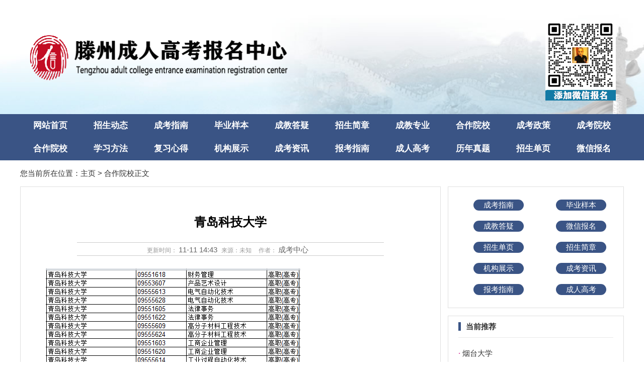

--- FILE ---
content_type: text/html
request_url: http://www.tengso.com/chengjiao/hezuoyuanxiao/315.html
body_size: 3794
content:
<!DOCTYPE html>


<html lang="en">


<head>





 <meta http-equiv="Content-Type" content="text/html; charset=utf-8" />


 <title>青岛科技大学_滕州成人高考_滕州函授_滕州成教_滕州成考报名_滕州成人高考报名中心</title>


 <meta name="keywords" content="青岛,科技,大学," />


 <meta name="description" content="" />


 <link href="/templets/tz/static/css/webstyle_2.css" type="text/css" rel="stylesheet" />


 <link href="/templets/tz/static/css/zishiying.css" type="text/css" rel="stylesheet" />





 <!--[if IE 6]><link href="/templets/tz/static/css/lightbox.ie6.css" rel="stylesheet" type="text/css"/><![endif]-->











</head>


<body>


<div class="header">
    <div class="mainbody">
        <h1 class="logo"><a href="javascript:;"></a></h1>

        <div class="tel">

           
           
			 <img style="width: 140px;height: 160px;" src="/templets/tz/images/weixin.jpg" alt="">
        </div>
    </div>
</div>

<div class="navArea">
    <ul class="nav" id="nav">
        <li><a target="_blank" href="/">网站首页</a></li>
        
       
        <li><a target="_blank" href="/chengjiao/zhaoshengdongtai/">招生动态</a></li>
        
        <li><a target="_blank" href="/chengjiao/chengkaozhinan/">成考指南</a></li>
        
        <li><a target="_blank" href="/chengjiao/biyeyangben/">毕业样本</a></li>
        
        <li><a target="_blank" href="/chengjiao/chengjiaodayi/">成教答疑</a></li>
        
        <li><a target="_blank" href="/chengjiao/zhaoshengjianzhang/">招生简章</a></li>
        
        <li><a target="_blank" href="/chengjiao/chengjiaozhuanye/">成教专业</a></li>
        
        <li><a target="_blank" href="/chengjiao/zhongdianhezuo/">合作院校</a></li>
        
        <li><a target="_blank" href="/chengjiao/chengkaozhengce/">成考政策</a></li>
        
        <li><a target="_blank" href="/chengjiao/chengkaoyuanxiao/">成考院校</a></li>
        
        <li><a target="_blank" href="/chengjiao/hezuoyuanxiao/">合作院校</a></li>
        
        <li><a target="_blank" href="/chengjiao/xuexifangfa/">学习方法</a></li>
        
        <li><a target="_blank" href="/chengjiao/fuxixinde/">复习心得</a></li>
        
        <li><a target="_blank" href="/chengjiao/wangluojiaoyu/">机构展示</a></li>
        
        <li><a target="_blank" href="/chengjiao/chengkaozixun/">成考资讯</a></li>
        
        <li><a target="_blank" href="/chengjiao/baokaozhinan/">报考指南</a></li>
        
        <li><a target="_blank" href="/chengjiao/chengrengaokao/">成人高考</a></li>
        
        <li><a target="_blank" href="/chengjiao/linianzhenti/">历年真题</a></li>
        
        <li><a target="_blank" href="/chengjiao/wangluojiaoyu/">招生单页</a></li>
        
        <li><a target="_blank" href="/lianxi/">微信报名</a></li>
        
    </ul>
</div>












<div class="subTitle"> 您当前所在位置：<a href='http://www.tengso.com/'>主页</a> > <a href='/chengjiao/hezuoyuanxiao/'>合作院校</a>正文</div>


<!-- mainbody-->


<div class="hr_15"></div>


<div class="mainbody">


 <div class="box-news-left">


  <div class="box-common">


   <div class="listConts">


    <!-- 标题区域开始 -->


    <h1 class="title">青岛科技大学</h1>


    <div class="info"><small>更新时间：</small>11-11 14:43<small>来源：未知 </small> <small>作者：</small>成考中心</div>


    <!-- 标题区域结束 -->


    <!-- 摘要区域开始 -->


    <!-- 摘要区域结束 -->


    <!-- 组图区域开始-->


    <!-- 组图区域结束 -->


    <!-- 内容区域开始 -->


    <div id="textarea">








     <p style="margin-top:0px;margin-bottom:0px;padding:0px;font-family:&quot;-webkit-tap-highlight-color:rgba(255, 255, 255, 0);list-style:none inside;border:0px;user-select:text;font-size:14px;line-height:2;color:#666666;letter-spacing:1px;white-space:normal;background-color:#F6F6F6;text-size-adjust:none !important;">


      <img alt="" src="/uploads/allimg/191111/1-191111144335636.png" style="width: 506px; height: 492px;" /><br />
<img alt="" src="/uploads/allimg/191111/1-191111144344337.png" style="width: 508px; height: 465px;" /><br />
<img alt="" src="/uploads/allimg/191111/1-19111114435C17.png" style="width: 507px; height: 376px;" /><br />



     </p>





    </div>


    <!-- 内容区域结束 -->


    <!-- 相关文章开始 -->


    <div class="preNext">


     <div class="line"><strong></strong></div>


     <ul class="text">


      <li>上一篇：<a href='/chengjiao/hezuoyuanxiao/314.html'>青岛理工大学</a> </li>


	  <li>下一篇：<a href='/chengjiao/hezuoyuanxiao/316.html'>山东科技大学</a> </li>			


	  	</ul>





     <input type="hidden" name="aid" id="aid" value="3093" />


     <input type="hidden" name="molds" id="molds" value="1" />


    </div>


    <!-- 相关文章结束 -->


   </div>


  </div>


 </div>


 <div class="box-news-right">
    <div class="box-common typelist">
        <ul>
            <li><a target="_blank" href="/chengjiao/chengkaozhinan/">成考指南</a></li>
            <li><a target="_blank" href="/chengjiao/biyeyangben/">毕业样本</a></li>
            <li><a target="_blank" href="/chengjiao/chengjiaodayi/">成教答疑</a></li>
            <li><a target="_blank" href="/lianxi/">微信报名</a></li>
            <li><a target="_blank" href="/chengjiao/wangluojiaoyu/">招生单页</a></li>
            <li><a target="_blank" href="/chengjiao/zhaoshengjianzhang/">招生简章</a></li>
			 <li><a target="_blank" href="/chengjiao/wangluojiaoyu/">机构展示</a></li>
			 <li><a target="_blank" href="/chengjiao/chengkaozixun/">成考资讯</a></li>
			 <li><a target="_blank" href="/chengjiao/baokaozhinan/">报考指南</a></li>
			 <li><a target="_blank" href="/chengjiao/chengrengaokao/">成人高考</a></li>
        </ul>
        <div class="cl"></div>
      
    </div>
    <div class="box-common hot-news"><h4><i></i>当前推荐</h4>
        <ul>
            <li><strong>·</strong> <a title="烟台大学" target="_blank" href="/chengjiao/hezuoyuanxiao/289.html" style="color:;font-weight:;">烟台大学</a></li>
<li><strong>·</strong> <a title="山东理工大学" target="_blank" href="/chengjiao/hezuoyuanxiao/319.html" style="color:;font-weight:;">山东理工大学</a></li>
<li><strong>·</strong> <a title="山东农业大学" target="_blank" href="/chengjiao/hezuoyuanxiao/323.html" style="color:;font-weight:;">山东农业大学</a></li>
<li><strong>·</strong> <a title="齐鲁师范学院" target="_blank" href="/chengjiao/hezuoyuanxiao/288.html" style="color:;font-weight:;">齐鲁师范学院</a></li>
<li><strong>·</strong> <a title="山东中医药大学" target="_blank" href="/chengjiao/hezuoyuanxiao/325.html" style="color:;font-weight:;">山东中医药大学</a></li>
<li><strong>·</strong> <a title="青岛理工大学" target="_blank" href="/chengjiao/hezuoyuanxiao/314.html" style="color:;font-weight:;">青岛理工大学</a></li>
<li><strong>·</strong> <a title="潍坊理工学院" target="_blank" href="/chengjiao/hezuoyuanxiao/287.html" style="color:;font-weight:;">潍坊理工学院</a></li>
<li><strong>·</strong> <a title="齐鲁工业大学" target="_blank" href="/chengjiao/hezuoyuanxiao/321.html" style="color:;font-weight:;">齐鲁工业大学</a></li>
<li><strong>·</strong> <a title="潍坊医学院" target="_blank" href="/chengjiao/hezuoyuanxiao/327.html" style="color:;font-weight:;">潍坊医学院</a></li>
<li><strong>·</strong> <a title="山东工商学院" target="_blank" href="/chengjiao/hezuoyuanxiao/317.html" style="color:;font-weight:;">山东工商学院</a></li>

        </ul>
    </div>    </div>


 </div>





 <div class="cl"></div>


</div>











<style>


    /*display: flex;flex-wrap: wrap;justify-content: space-between;*/


    #wai{width: 1200px;margin: 0 auto;overflow: hidden}


    #left{width: 970px;height: 22px;float: left;}


    #left ul{width: 192px;float: left;}


    #right{width: 328px;height: 167px;float: right;}








</style>


<div class="footer" style="overflow: hidden;">


    <div id="wai">


        <div id="left">


            <ul>


                <li><a target="_blank" href="http://www.tengso.com">滕州成人高考</a></li>


                <li><a target="_blank" href="http://www.tengso.com">滕州成教报名</a></li>


                <li><a target="_blank" href="http://www.tengso.com">滕州函授报名</a></li>


                <li><a target="_blank" href="http://www.tengso.com">滕州成人高考</a></li>


                <li><a target="_blank" href="http://www.tengso.com">滕州函授报名</a></li>


                <li><a target="_blank" href="http://www.tengso.com">滕州学历提升</a></li>


            </ul>


            <ul>


                <li><a target="_blank" href="http://www.tengso.com/chengjiao/zhaoshengdongtai/">招生动态</a></li>


                <li><a target="_blank" href="http://www.tengso.com/lianxi/">微信报名</a></li>


                <li><a target="_blank" href="http://www.tengso.com/lianxi/">中专报名</a></li>


                <li><a target="_blank" href="http://www.tengso.com/chengjiao/linianzhenti/">历年真题</a></li>


                <li><a target="_blank" href="http://www.tengso.com/chengjiao/chengrengaokao/">成人高考</a></li>


                <li><a target="_blank" href="http://www.tengso.com/chengjiao/baokaozhinan/">报考指南</a></li>


            </ul>


            <ul>





                <li><a target="_blank" href="http://www.tengso.com/chengjiao/chengkaozixun/">成考资讯</a></li>


                <li><a target="_blank" href="http://www.tengso.com/chengjiao/fuxixinde/">复习心得</a></li>


                <li><a target="_blank" href="http://www.tengso.com/chengjiao/xuexifangfa/">学习方法</a></li>


                <li><a target="_blank" href="http://www.tengso.com/chengjiao/hezuoyuanxiao/">合作院校</a></li>


                <li><a target="_blank" href="http://www.tengso.com/chengjiao/chengjiaodayi/">成考答疑</a></li>


                <li><a target="_blank" href="http://www.tengso.com/chengjiao/chengkaozhinan/">成考指南</a></li>


            </ul>





            <ul>


                <li><a target="_blank" href="http://www.tengso.com/lianxi/">报名咨询</a></li>


                <li><a target="_blank" href="http://www.tengso.com/lianxi/">微信报名</a></li>


                <li><a target="_blank" href="http://www.tengso.com/lianxi/">免费报名</a></li>


                <li><a target="_blank" href="http://www.tengso.com/chengjiao/linianzhenti/">历年真题</a></li>


                <li><a target="_blank" href="http://www.tengso.com/chengjiao/chengrengaokao/">成人高考</a></li>


                <li><a target="_blank" href="http://www.tengso.com/chengjiao/baokaozhinan/">报考指南</a></li>


            </ul>

            <ul>


                <li><a target="_blank" href="http://www.tengso.com/chengjiao/chengkaozixun/">成考资讯</a></li>


                <li><a target="_blank" href="http://www.tengso.com/chengjiao/fuxixinde/">复习心得</a></li>


                <li><a target="_blank" href="http://www.tengso.com/chengjiao/xuexifangfa/">学习方法</a></li>


                <li><a target="_blank" href="http://www.tengso.com/chengjiao/hezuoyuanxiao/">合作院校</a></li>


                <li><a target="_blank" href="http://www.tengso.com/chengjiao/chengjiaodayi/">成考答疑</a></li>


                <li><a target="_blank" href="http://www.tengso.com/chengjiao/chengkaozhinan/">成考指南</a></li>


            </ul>


        </div>


        <div id="right">


            <img style="width: 140px;height: 160px;" src="/templets/tz/images//weixin.jpg" alt="">


            <p style="float: right;width: 333px;margin-top: 24px;">咨询报名：155-6225-3555</p>


        </div>


        <div style="overflow: hidden;width: 1200px;margin: 0 auto;padding-top: 24px;">


            ©版权所有：滕州成人高考报名中心  
         


<!--              <p><img style="width: 15px;height: 19px;margin-bottom: -4px;" src="/templets/tz/style/wangan.png" alt=""><a-->


<!--                href="#">京ICP备00000000号</a></p>-->


            <p>滕州成人高考_滕州成考_滕州成教_滕州成考报名_滕州函授报名中心  <a href="http://beian.miit.gov.cn" target="_blank" rel="nofollow">鲁ICP备18011025号-1</a>      


			<script type="text/javascript">document.write(unescape("%3Cspan id='cnzz_stat_icon_1278606313'%3E%3C/span%3E%3Cscript src='https://s4.cnzz.com/stat.php%3Fid%3D1278606313%26show%3Dpic' type='text/javascript'%3E%3C/script%3E"));</script>


			</p>

        </div>

    </div>

</div>






</body>


</html>

--- FILE ---
content_type: text/css
request_url: http://www.tengso.com/templets/tz/static/css/webstyle_2.css
body_size: 10687
content:
@charset "utf-8";

/*全局控制*/
body{overflow-y:scroll;}
body{margin:0;padding:0;font-size:15px;line-height:22px;font-family:"微软雅黑",Arial;-webkit-text-size-adjust:none;color:#333;}
html,body,div,dl,dt,dd,ul,ol,li,h1,h2,h3,h4,h5,h6,pre,form,fieldset,input,textarea,p,blockquote,th,td,p{margin:0;padding:0;}
input,select,textarea{font-size:12px;line-height:16px;}img{border:0;}ul,li{list-style-type:none;}
a{color:#333;text-decoration:none;}
a:hover{text-decoration:underline;}
.tc{text-align:center;}.tl{text-align:left;}.tr{text-align:right;}
.dis{display:block;}.undis{display:none;}
.fl{float:left;}.fr{float:right;}.cl{clear:both;}.fb{font-weight:bold;}.fnb{font-weight:200;margin-left:-1px;}
.hr_18{height:18px; clear:both;padding:0;margin:0;}
.hr_15{height:15px; clear:both;padding:0;margin:0;}
input[type="text"]:focus,input[type="password"]:focus,textarea:focus{outline:none;}
/**********icon*********/
.icon {width:40px; height:40px;display:inline-block; vertical-align:middle;}
.icon-search { background-position:left -80px;width: 40px;height: 40px;}
.icon-rz { background-position:left -40px;}

/*头部区域*/
.header_new{height:110px;}
.header_new h1{width:300px;height:74px;float:left;margin:17px 0 0 0;}
.header_new h1.logo{background:url(../images/logo.png) no-repeat; background-size:contain;margin-top: 30px;}
.header_new .text {position:absolute;top:75px;left:320px;}
.header_new .text span { color:#999; margin:10px 0; display:inline-block;}
.header_new .text li {float:left; font-size:24px; font-weight:bold;margin-top:-30px;margin-left: 20px; margin-right:14px; border-right:1px solid #999; padding-right:15px;}
.header_new .text li:last-child { border:none;}
.header_new .text2 {position:absolute;top:42px;left:350px;}
.header_new .text2 span { color:#999; margin:10px 0; display:inline-block;}
.header_new .text2 li {float:left; font-size:26px; font-weight:bold; margin-right:14px; border-right:1px solid #999; height:16px; line-height:21px; padding-right:15px;}
.header_new .text2 li:last-child { border:none;}
.header_new .tel{position:absolute;top:35px;right:16px;height:14px;line-height:14px;padding-left:70px;background:url(../images/tel_txt.png) no-repeat;text-align:center;font-family:Verdana;font-size:14px;}
.header_new .tel b{color:#d5000e; float:right;}
.header_new .tel .btn-sq { background:#e32322;padding:6px 10px; color:#fff; display:inline-block; border-radius:3px; margin-right:10px; text-decoration:none;font-size:12px;}
.header_new .tel .btn-sq:hover { background:#cc0001;}
.header{height:227px; background:url(../images/bg_head2.jpg) no-repeat center;background-size:cover;}
.header h1{width:598px;height:109px;float:left;margin:58px 0 0 0;}
.header h1.logo{background:url(../images/logo.png) no-repeat;background-size:cover;}
.header .search{position:absolute;top:70px;right:0; text-align:right;}
.header .search .key {border:1px solid #cfcbcc; height:40px; padding-left:8px; width:219px; box-sizing:border-box;}
.header .search .sub {border:1px solid #e32223;height:40px; background:#e32223; width:100px; text-align:center; color:#fff; cursor:pointer; box-sizing:border-box;}
.header .search h5 {font-size:14px;color:black; text-align:left; background:url(../images/icon_drow.png) no-repeat 60px bottom; height:35px; position:relative;top:2px; padding-left:10px;}
.header .tel{position:absolute;top:40px;right:16px;height:14px;line-height:14px;padding-left:70px;background:url(../images/tel_txt.png) no-repeat;text-align:center;font-family:Verdana;font-size:14px;}
.header .tel b{color:#d5000e; float:right;}
.header .tel .btn-sq { background:#3A5485;padding:6px 10px; color:#fff; display:inline-block; border-radius:3px; margin-right:10px; text-decoration:none;font-size:12px;}
.header .tel .btn-sq:hover { background:#cc0001;}
.navArea{ height:92px;background: #3A5485;}
.nav{width:1200px;height:46px;margin:0 auto;line-height:46px;font-family:"微软雅黑";}
.nav li{float:left; position:relative;}
.nav li a{display:block;width:120px;text-align:center;font-size:17px;color:#fff; font-weight:bold;}
.nav li:last-child a {background:none;}
.nav li a:hover, .nav li a:hover.on{text-decoration:none;color:#fffbd6;}
.nav li a.on{color:#fffbd6; font-weight:bold; border-top:2px solid #fffbd6;}
.nav li span { position:absolute;right:10px;top:0px;width:19px; height:25px;background:url(../images/hot.gif) no-repeat;}

/*Banner*/
.banner, .mainbody{width:1200px;margin:0 auto;position:relative;z-index:1;}


/*友情链接*/
.weblink{width:1200px; margin:0 auto; position:relative;}
.weblink h5 { font-size:16px; padding:15px 0 5px 0; color:#3A5485; font-weight:normal;}
.weblink h5 span{ font-size:12px; color:#999;}
.weblink a{margin-left:20px; padding-right:30px; width:120px; display:inline-block; margin-bottom:5px;}
.weblink .box-common {padding:20px 0;}
.weblink .right { position:absolute;right:20px;top:47px;}


/*页脚区域*/
.footer{padding:30px 0; background:#3A5485;color:#fff; text-align:center; margin-top:18px; line-height:28px;}
.footer a { color:#fff;}
/*Top按钮*/
*html{background-image:url(about:blank);background-attachment:fixed;}/*解决IE6下滚动抖动的问题*/
.tbox{ position:relative;z-index:999999999999;width:60px;background:#FFF; padding-bottom:5px;position:fixed;right:20px;bottom:30%;_position:absolute;_bottom:auto;_top:expression(eval(document.documentElement.scrollTop+document.documentElement.clientHeight-this.offsetHeight-(parseInt(this.currentStyle.marginTop,10)||0)-(parseInt(this.currentStyle.marginBottom,10)||0)));_margin-bottom:15px;display:none;}/*解决IE6下不兼容 position:fixed 的问题*/
.tbox .btn-go { display:block; background:#ea3e3e; text-align:center; color:#fff; line-height:16px;padding:8px 0; text-decoration:none;}
.tbox .btn-go:hover { background:#db2828;}
.tbox #gotop {background:url(../images/msg_bg.gif) no-repeat center top;display:block;padding:15px 0 0 0; line-height:40px; text-align:center; margin-top:20px; text-decoration:none;}
.tbox .twocode {background:url(../images/icon_code.gif) no-repeat center top;display:block;padding:15px 0 0 0; line-height:40px; text-align:center; margin-top:20px; text-decoration:none;position:relative;}
.tbox .twocode .code-detail {display:none;}
.tbox .twocode:hover .code-detail { display:block; position:absolute;right:62px;top:-68px; background:#fff;line-height:20px; padding-top:5px;}
.tbox .qqkefu { background:url(../images/kefu.png) no-repeat center top;display:block;padding:15px 0 0 0; line-height:40px; text-align:center; margin-top:20px; text-decoration:none;}

.red {color:#ee0000;}
a.red:hover { text-decoration:underline;}

/********************* 以上(结束标识)代码请在实际开发中删除 *********************/

/*幻灯Banner*/
#slideplay{width:1200px;height:350px;position:relative;overflow:hidden; margin:0 auto; border:1px solid #dedede; margin-top:15px;}
#slideplay ul{position:absolute;}
#slideplay ul li{height:350px;position:relative;float:left;background:#f6f6f6;overflow:hidden;width:1200px; position:relative;}
#slideplay ul li div{position:absolute;}
#slideplay ul li img{width:835px;height:350px;}
#slideplay .btnBg{width:1200px;height:20px;position:absolute;left:0;bottom:0;background:#000;}
#slideplay .btn{height:10px;padding:5px 10px;position:absolute;left:500px;bottom:0;text-align:right;}
#slideplay .btn span{width:25px;height:10px;margin-left:5px;background:#fff;display:inline-block;cursor:pointer;_display:inline;_zoom:1;_font-size:0;}
#slideplay .btn span.on{background:#fff;}
#slideplay .preNext{width:45px;height:100px;position:absolute;top:120px;background:url(../images/sprite.png) no-repeat 0 0;cursor:pointer;display:none;}
#slideplay .pre{left:0;}
#slideplay .next{right:0;background-position:right top;}
#slideplay .text-info { position:absolute; right:0; top:0; width:360px; height:340px; box-sizing:border-box; padding:0 35px}
#slideplay .text-info h2 {margin:45px auto 20px auto; height:48px;}
#slideplay .text-info .title { background:#af1412; color:#fff; padding:5px 10px; display:inline-block;}
#slideplay .text-info .day { margin-top:5px;color:#999; float:right;}
#slideplay .text-info p { line-height:24px; padding-top:20px;}

/*列表内容页*/
.listConts{line-height:26px;color:#666;padding:50px;}
.listConts .title{font-size:24px;text-align:center;line-height:40px;color:#000;}
.listConts .info{width:610px;height:27px;line-height:28px;text-align:center;margin:20px auto 25px auto;border:1px solid #ccc;border-left:none;border-right:none;color:#666; padding-right:20px;}
.listConts .info small{margin-left:8px;margin-right:3px;color:#999;font-size:12px;}
.listConts .info .small,.info .big{font-family:Georgia;font-weight:bold;cursor:pointer;}
.listConts .info .small{font-size:10px;padding-right:3px;}
.listConts .info .big{color:#003ba6;padding-left:3px;}
.listConts .desc{margin:20px 0 15px;padding:5px 10px;line-height:20px;border:1px solid #f4e4b4;background:#fffff0;}
.listConts .showimg{margin:20px 0;text-align:center;}
.listConts .showimg a img{border:1px solid #ccc;padding:1px;}
.listConts .showimg a:hover img{border:1px solid #F90;padding:1px;}
.listConts .conttitle{font-weight:bold;padding-bottom:7px;margin-bottom:7px;color:#2f2f2f;line-height:24px;border-bottom:1px solid #ddd;font-size:14px;}
.listConts .author{text-align:right;color:#999;}
.listConts .line { border-top:1px dashed #eaeaea; padding:10px; margin-top:20px;}

/*热门链接*/
.hot-link {height:145px; margin-top:15px;}
.hot-link ul {width:1200px;margin:0 auto;display: -webkit-flex;display: flex;-webkit-justify-content: space-between;justify-content: space-between;}
.hot-link ul li { margin-top:20px;}
.hot-link ul li a {text-align:center; width:160px; height:106px; display:inline-block; color:#fff; text-decoration:none;}
.hot-link ul li:nth-child(1) { background:#e65540;}
.hot-link ul li:nth-child(2) { background:#4d75b3;}
.hot-link ul li:nth-child(3) { background:#21519d;}
.hot-link ul li:nth-child(4) { background:#d66b00;}
.hot-link ul li:nth-child(5) { background:#314dbe;}
.hot-link ul li:nth-child(6) { background:#449365;}
.hot-link ul li:nth-child(7) { background:#b34f4d;}

/*分页样式*/
.page_info{text-align:center;margin-top:10px;color:#333;padding:30px 0;}
.page_info span{padding:0 2px;font-weight:bold;}
.page_list{height:24px;line-height:24px;text-align:center;letter-spacing:0;font-family:"Arial Black";font-size:12px;margin-top:30px; padding-bottom:30px;}
.page_list a{display:inline-block;color:#898989;border:1px solid #e8e8e8;background:#f8f8f8;text-align:center;padding:0 8px;margin:0 1px;}
.page_list a:hover{color:#fff;border:1px solid #898989;background:#898989;}
.page_list a.on{color:#333;border:1px solid #ccc;background:#E5EDF2;}
.clline { clear:both; border-top:1px solid #eaeaea; margin:0 20px;}

/*box*/
.box-serach-result {width:592px;}
.box-serach-result h3 { margin:15px 0 10px 0; font-size:22px; color:#3A5485; font-weight:normal; position:relative;}
.box-serach-result h3 .iconhot { position:absolute;left:250px;top:0px;}
.box-common {border:1px solid #dfdfdf; background:#fff;position:relative;}
.box-list .box-title {border-bottom: 2px solid #3A5485;font-weight:bold; overflow:hidden;}
.box-list .box-title li { height:30px; line-height:30px;}
.box-list ul {padding:8px 0; overflow:hidden;}
.box-list ul li {clear:both; height:35px; line-height:35px;}
.box-list ul li span {float:left;font-size:14px; display:block;}
.box-list ul li span:nth-child(1) {width:260px; padding-left:20px;overflow:hidden;text-overflow:ellipsis;white-space:nowrap;}
.box-list ul li span:nth-child(2) {width:115px; text-align:center;}
.box-list ul li span:nth-child(3) {width:130px;text-align:center;padding:1px 0;}
.box-list ul li span:nth-child(4) {width:80px;text-align:right; padding-right:20px}
.wrapper{height:336px;}
.box-common .more { text-align:center; padding:5px;}
.pull_icon{width: 18px;height: 18px;background-image: url(../images/pull.png);background-repeat: no-repeat;background-position: center;background-size: 18px; display:inline-block; vertical-align:middle;}

/*重点领域信用体系建设*/
.sytle-bulid { height:185px;margin-top:18px;}
.sytle-bulid h5 { color:#3A5485; font-size:24px;padding:20px 0; font-weight:normal;width:1200px; margin:0 auto;}
.sytle-bulid h5 a {float:right; font-size:14px;}
.sytle-bulid ul { width:1200px; margin:0 auto;display:flex;justify-content:space-between; }

/*首页新闻列表*/
.main-left {float:left;width:940px;justify-content:space-between;display: flex;-webkit-flex-wrap: wrap;flex-wrap: wrap; margin-top:18px;}
.main-right {float:right;width:250px;margin-top:18px;}
.box-indexnews {width:463px; margin-bottom:13px;}
.box-indexnews h4 { height:40px; line-height:40px; }
.box-indexnews h4 a{ float:right; padding:0 10px; color:black; border-radius:5px; font-weight:normal; font-size:14px; height:20px; line-height:36px; margin:10px 10px 0 0}
.box-indexnews h4 span{ display:inline-block; color:black; font-size:18px;border-bottom: solid 3px #3A5485;
    margin-left: 21px;}
.box-indexnews .newslist {padding:12px 0;}
.box-indexnews .newslist li {padding:8px 20px;}
.box-indexnews .newslist li span { float:right; color:#999;}
.box-common h5 { border-bottom:1px solid #dfdfdf;height:40px; line-height:40px; background:url(../images/bg_title.png) repeat-x; font-size:14px; padding-left:20px;}
.box-common h5 a{ float:right;padding:0 10px;font-weight:normal; font-size:12px; height:20px; line-height:20px; margin:10px 5px 0 0; color:#999;}
.newslist2 {padding:14px 0 -1px 0;}
.newslist2 li {padding:8px 0 8px 10px;}

/*分页面*/
.subTitle {margin:0 auto;width:1200px;padding-top:15px;}
.box-news-left {float:left;width:836px;}
.box-news-right {float:right;width:350px;}
.recommend-news {justify-content:space-around;display: flex;-webkit-flex-wrap: wrap;flex-wrap: wrap; margin-bottom:20px}
.recommend-news li { width:360px; margin-top:20px;}
.recommend-news li a { text-decoration:none;}
.recommend-news img { width:360px; height:215px; border:1px solid #ddd;}
.recommend-news .title { color:#ee0000;}
.recommend-news p {padding-top:8px; text-align:left;}
.fl .title { color:#ee0000;}
.news_list2 li {padding:20px; border-bottom:1px solid #eaeaea; margin:0 20px}
.news_list2 li b { font-size:14px;}
.news_list2 .fl {width:610px;}
.news_list2 .fr {  border-radius:3px; padding:20px 10px; color:#999;}
.news_list2 p {color:#999;font-size: 13px;}
.typelist ul {display: flex;
    flex-wrap: wrap;
    justify-content: space-around;padding:15px 10px; overflow:hidden;}
.typelist li { margin:10px 0;float:left}
.typelist li a {float:left;text-align:center;background:#3A5485; color:#fff; border-radius:25px;padding:2px 0; padding:0 20px; margin-left:15px; text-decoration:none;}
.typelist li a:hover { background:#a60404;}

.search-n {margin:0 20px;padding:20px 0;}
.search-n .key {border:1px solid #cfcbcc; height:40px; padding-left:8px; width:225px; border-right:none; box-sizing:border-box; vertical-align:middle;}
.search-n .sub {border:1px solid #e32223; height:40px; background:#bd1111; width:80px; text-align:center; color:#fff; cursor:pointer; box-sizing:border-box;vertical-align:middle;}
.search-n h4 { padding-bottom:10px;}

.hot-news {margin-top:15px;}
.hot-news h4 { border-bottom:1px solid #eaeaea; padding:10px 0; margin:0 20px;}
.hot-news h4 i { font-style:normal; border-left:5px solid #3A5485; padding-right:10px;}
.hot-news ul {padding:15px 0 15px 20px}
.hot-news ul li { color:#dd59ad;padding:5px 0;}

.pro-list li {padding:20px; border-bottom:1px solid #eaeaea; margin:0 20px}
.pro-list li p {color:#999;padding:10px 0;}
.pro-list li a { font-size:16px;}
/*公司详情*/
.pro-detail {width:1000px; margin:0px auto 30px auto;position:relative;}
.pro-detail .pro-detail-type6 #code { position:absolute; right:90px;top:90px;}
.pro-detail .pro-detail-type1 #code { position:absolute; right:90px;top:120px;}
#code img { position:absolute;left:0; right:0;top:0; bottom:0; margin:auto;}
.pro-detail .pro-detail-type1 {  border-radius:10px; background:#fff;width:893px;box-sizing:border-box;margin: 0 auto;background: url(../images/bg3.png) no-repeat center;}
.pro-detail .pro-detail-type1 .inside-bg { background:url(../images/bgpj.png) no-repeat center;overflow:hidden;padding-bottom:30px;    background-size: 893px 968px;height: 968px;}
.pro-detail .pro-detail-type1 h4 {display:none;}
.pro-detail .pro-detail-type1 h5 {display:none;}
.pro-detail .pro-detail-type6 {background:url(../images/bgzs.png) no-repeat #fff; width:1000px; height:1220px;box-sizing:border-box;padding:39px;}
.pro-detail .pro-detail-type6 .xy-grade { display:none;}
.pro-detail .pro-detail-type6 h3 { display:none;}
.pro-detail .pro-detail-type6 .p-type { display:none;}
.pro-detail .pro-detail-type6 .title { margin-top:100px;}
.pro-detail .pro-detail-type6 h2 { font-size:18px;text-align:center;padding:30px 0 00px 0;}
.pro-detail .pro-detail-type6 h5 { text-align:center; padding:10px 0 20px 0; font-weight:normal; border-bottom:1px solid #ddd; margin:0 50px;}
.pro-detail .pro-detail-type6 h4 { margin-top:30px;}
.pro-detail .pro-detail-type6 .line-border { margin-bottom:40px;}

.pro-detail .pro-detail-type2 ,.pro-detail .pro-detail-type3 ,.pro-detail .pro-detail-type4 , .pro-detail .pro-detail-type5 { background:url(../images/bgpj.png) no-repeat; width:1000px; height:1290px;box-sizing:border-box;padding:39px; }
.pro-detail .pro-detail-type2 .inside-bg { background:url(../images/middle.png) repeat;overflow:hidden;}
.pro-detail .pro-detail-type3 .inside-bg { background:url(../images/bg2.png) no-repeat center 50px #fffcf7;overflow:hidden;}
.pro-detail .pro-detail-type4 .inside-bg { background:url(../images/bg3.png) no-repeat center 50px #fffcf7;overflow:hidden;}
.pro-detail .pro-detail-type5 .inside-bg { background:url(../images/bg4.png) repeat;overflow:hidden;}
.pro-detail .pro-detail-type7 {background:url(../images/bgzs.png) no-repeat; width:1000px; height:1220px;box-sizing:border-box;padding:39px;}
.pro-detail .logo { text-align:center; margin: 30px 0;}
.pro-detail .title { text-align:center; font-size:36px; color:#cb302c;}
.pro-detail h2 { font-size:18px;text-align:center;padding:20px 0 10px 0;}
.pro-detail h3 { font-size:14px;color:#cb302c; margin:10px 30px 10px 30px;padding:20px 0 0 200px;}
.pro-detail h4 { font-size:14px;color:#cb302c; text-align:center;padding:10px;}
.pro-detail .pro-list-detail { margin:0px 0 0 200px;}
.pro-detail li { font-size:14px;padding-bottom:8px;}
.pro-detail li label {display:inline-block;width:130px; text-align:right;}
.pro-detail .moretext { width:600px; height:200px; padding-left:130px; margin-top:-21px; overflow:hidden;}
.pro-detail .bottominfo {width:400px; float:right;text-align:right; font-size:16px; margin:0px 40px 0 0;}
.pro-detail .statement { float:left;width:500px; margin:20px 0 0 50px; color:#e72600; line-height:24px;}
.pro-detail .bottominfo span {display:inline-block; text-align:center; line-height:200px; font-size:16px}
.pro-detail-bgrz .title { padding-top:140px;}
.pro-detail-bgrz h4 { text-align:center; font-weight:normal; font-size:14px; padding:10px 0;}
.pro-detail-bgrz h2 { padding-top:40px;}
.pro-detail-bgrz  h5 { font-size:14px;color:#cb302c; text-align:center; padding:10px 0;}
.pro-detail-bgrz .bottominfo2 {width:200px;font-size:16px; margin:50px auto 0 auto;}
.pro-detail-bgrz .bottominfo2 span {background:url(../images/gongzhang.gif) no-repeat center; background-size:150px 150px; width:200px; height:200px; display:inline-block; text-align:center; line-height:200px; font-size:16px}

.print {width:1000px; margin:20px auto;}
.print input {padding:5px 10px; background:#cb302c; border:1px solid #cb302c; color:#fff; cursor:pointer;}
/*信息公示*/
.notice_list {justify-content:space-between;display: flex;-webkit-flex-wrap: wrap;flex-wrap: wrap; margin-bottom:20px;padding:10px;}
.notice_list li { margin-bottom:20px; background:#fff; border:1px solid #ddd;}
.notice_list li a { text-decoration:none;}
.notice_list li:hover {border:1px solid #3A5485;}
.notice_list li p {padding:10px 5px}

/*信用服务*/
.server_list {justify-content:flex-start;display: flex;-webkit-flex-wrap: wrap;flex-wrap: wrap; margin-bottom:20px;padding:10px;}
.server_list li { width:300px;-webkit-perspective:400;-moz-perspective:100; margin:0 0px 40px 55px;}
.film{width:100%;height:245px;-webkit-transform-style:preserve-3d;-webkit-transition:1s;-moz-transform-style:preserve-3d;-moz-transition:1s; background:#fff;}
.qcontainer:hover .film{-webkit-transform:rotateY(180deg);-moz-transform:rotateY(180deg);}
.face{position:absolute;-webkit-backface-visibility:hidden;-moz-backface-visibility:hidden; text-align:center;width:100%; padding-top:45px; box-sizing:border-box;}
.face b{ padding-top:20px; font-size:18px; font-weight:bold; display:block; text-align:center;}
.back{-webkit-transform:rotateY(180deg);-moz-transform:rotateY(180deg);width:230px;height:245px; background:#c91717; color:#fff; padding:40px 20px 0 20px; font-size:14px; text-align:left; line-height:28px; width:100%;}

/*信用申请*/
.application { padding-bottom:50px;}
.application h1 { text-align:center;padding:30px; border-bottom:1px solid #eaeaea; margin:0 80px 40px 80px;}
.application ul { margin:0 0 0 150px;}
.application ul li { margin-bottom:20px;}
.application ul li input { vertical-align:middle;}
.application ul li label { width:120px; text-align:right; display:inline-block; margin-right:8px;}
.application ul li .red { color:#c00711;}
.application ul li .msg_input {width:400px; border:1px solid #ddd; height:35px; line-height:35px; padding-left:5px;}
.application ul li .msg_input:focus {border:1px solid #c00711;}
.application ul li .kd { display:inline-block; width:160px;}
.application .agreesub { background:#c00711; color:#fff; display:inline-block; padding:8px 30px; text-decoration:none;}
.application .xieyi {width:500px; height:80px;overflow-x:hidden; border:1px solid #ddd; margin-left:278px;color:#999;padding:5px 20px;}

.share { position:relative;top:0px;float:right;}
.searchbox { border:1px solid #dfdfdf;padding:50px;padding-bottom:100px;background:url(../images/searchbg.jpg) no-repeat center; height:460px; box-sizing:border-box;}
.searchbox .search { margin:60px auto 0 auto;width:700px;}
.searchbox h1 { text-align:center; color:#cb302c; margin-top:80px; font-size:34px;}
.searchbox h1 span {color:#fff;}
.searchbox .search .key {border:none; height:46px; padding-left:8px; width:545px; border-right:none; box-sizing:border-box; vertical-align:middle;}
.searchbox .search .sub {border:none; height:46px; background:#cb302c; width:150px; text-align:center; color:#fff; cursor:pointer; box-sizing:border-box;vertical-align:middle;}
.btn-reg { position:absolute;right:150px;top:-90px}
.btn-reg a { color:#fff; border:1px solid #ddd; display:block;padding:2px 20px; text-decoration:none;}

.typelist2 {padding:10px 0;}
.typelist2 li {}
.typelist2 li a { font-size:14px; border-bottom:1px dotted #ddd;padding:10px; margin:0 20px; display:block; text-decoration:none; background:url(../images/arrowicon.png) no-repeat 5px center; padding-left:25px;}
.typelist2 li a:hover { color:#F00;}
.about-box {padding:50px; line-height:32px;}
.about-box h1 { text-align:center;padding-bottom:20px;}

.credit { padding-bottom:50px; overflow:hidden;}
.credit h2 { border-bottom:1px solid #dfdfdf;font-size:18px;}
.credit h2 span {background:#3A5485; color:#fff; display:inline-block;padding:10px 30px;}
.credit ul {padding:20px 0 0 30px;}
.credit h3 { border-left:5px solid #dd2122; padding-left:10px; font-size:16px; clear:both; margin:10px 0 5px 0;}
.credit ul li {border:1px solid #ddd;width:240px; height:85px; border-top:2px solid #3A5485; text-align:center; float:left; margin:10px 20px 10px 0; background:#f6f6f6;}
.credit ul li b { font-size:16px; display:block;padding:15px 0 5px 0;}
.credit ul li p { color:#999;}
.credit ul li a {text-decoration:none;}
.credit ul li img { vertical-align:middle; margin-right:5px;}

.contactus h2 { border-bottom:1px solid #ddd;padding:20px 0; margin:0 20px;}
.contactus .text-contact {padding:20px; line-height:32px;}
.company-info {padding:40px;}
.company-info h2 { margin-top:20px;}
.company-info h1 { padding-bottom:5px;}
.tab-company { margin-top:10px;}
.tab-company , .tab-company td { border-collapse:collapse;}
.tab-company td {border:1px solid #e0e0e0;padding:10px;}
.already {padding-left:35px; color:#333; margin-left:10px;}
.alreadybg {background:url(../images/icon_rz.png) no-repeat left center;}
.unalready { background:url(../images/icon_unrz.png) no-repeat left center; padding-left:35px; color:#999;margin-left:10px;}
.already span {float:right;}
.already a { color:#0f7d00;}
.unalready a { color:#ff2a00;}
.unalready span {float:right;}
.xy-grade { background:url(../images/weblogo_dj.png) no-repeat center 10px; height:155px; padding-bottom:20px;}
.already-pj {background:url(../images/icon_pj.png) no-repeat left center;}

.line-border { border-top:1px solid #ccc; clear:both;width: 774px;
    margin: auto;}
.bannersercer { text-align:center; background:url(../images/serverbanner.jpg) center no-repeat; height:328px;}
.ask { position:absolute;right:0px;top:18px; background:#fff;width:320px;height:360px; text-align:left; border-radius:10px;}
.ask h2 { text-align:center;padding:20px;}
.ask  li { margin:15px 20px}
.ask .msg_input {width:100%; height:36px; left:36px; text-indent:5px; border:1px solid #eaeaea;}
.ask .agreesub { background:#c41414; color:#fff; height:36px; text-align:center; line-height:36px; display:block; width:100%; text-decoration:none;}
.zs-info {margin-top:30px; margin-right:30px; line-height:30px;}
.zs-info b { display:block; font-size:16px;}
.zs-title { font-size:18px; padding:0px 0; margin-top: 50px;}
/*证书轮播*/
.certificate {padding:30px 0 30px 0; position:relative;box-sizing:border-box; border:2px solid #d1ebff; background:url(../images/bgxie.jpg); margin-top:20px;}
.certificate .swiper-button-next:focus{outline:0;}
.certificate .swiper-button-prev:focus{outline:0;}
.certificate .swiper-slide {height:210px;position: relative; box-sizing:border-box;}
.certificate .swiper-slide img {position: absolute;top: 0;bottom: 0;left: 0;right: 0; margin: auto; max-width: 100%;max-height: 100%;}
.certificate .swiper-container {width:1100px;height: 230px;overflow: hidden;box-sizing: border-box;}
/*资质轮播*/
.titlec { text-align:center; font-size:18px;padding:30px;}
.titlec p { font-size:12px; color:#999;}


.zl-title { font-size:18px;padding:40px 0;}
.kflist {margin-top:40px;}
.kflist ul {display: -webkit-flex;display: flex;-webkit-justify-content: center;justify-content: center; margin-bottom:90px;}
.kflist ul li a {display:block;width:180px; height:200px; background:#fff; margin:0 20px; border-radius:5px; text-align:center; box-sizing:border-box; padding-top:40px; text-decoration:none;}
.kflist a i { display:block;width:80px; height:80px; background:url(../images/active.png) no-repeat; margin:0 auto 30px auto;}
.kflist a:hover i {background:url(../images/hover.png) no-repeat;}
.kflist a:hover {color:#fff;}
.kflist li .t2 { background-position:left -80px;}
.kflist li .t3 { background-position:left -160px;}
.kflist li .t4 { background-position:left -240px;}
.kflist li .t5 { background-position:left -320px;}
.kflist li a:hover .t2 { background-position:left -80px;}
.kflist li a:hover .t3 { background-position:left -160px;}
.kflist li a:hover .t4 { background-position:left -240px;}
.kflist li a:hover .t5 { background-position:left -320px;}
.kflist li:nth-child(1) a:hover { background:#fc9000;}
.kflist li:nth-child(2) a:hover { background:#00920e;}
.kflist li:nth-child(3) a:hover { background:#f65d00;}
.kflist li:nth-child(4) a:hover { background:#0069f8;}
.kflist li:nth-child(5) a:hover { background:#a000db;}


@charset "utf-8";
/* CSS Document */
#certify{position: relative;width: 1200px;margin: 0 auto}
#certify .swiper-container{padding-bottom: 60px;}
#certify .swiper-slide{width: 520px;height: 408px;background: #fff;box-shadow: 0 8px 30px #ddd;}
#certify .swiper-slide img{display:block;}
#certify .swiper-slide p{line-height: 98px;padding-top: 0;text-align: center;color: #636363;font-size: 1.1em;margin: 0;}
#certify .swiper-pagination{width: 100%;bottom: 20px;}
#certify .swiper-pagination-bullets .swiper-pagination-bullet{margin: 0 5px;border: 3px solid #fff;background-color: #d5d5d5;width: 10px;height: 10px;opacity: 1;}
#certify .swiper-pagination-bullets .swiper-pagination-bullet-active{border: 3px solid #00aadc;background-color: #fff;}
#certify .swiper-button-prev{left: -30px;width: 45px;height: 45px;background: url(../images/wm_button_icon.png) no-repeat;background-position: 0 0;background-size: 100%;}
#certify .swiper-button-prev:hover{background-position: 0 -46px;background-size: 100%}
#certify .swiper-button-next{right: -30px;width: 45px;height: 45px;background: url(../images/wm_button_icon.png) no-repeat;background-position: 0 -93px;background-size: 100%;}
#certify .swiper-button-next:hover{background-position: 0 -139px;background-size: 100%}
#certify .swiper-button-next:focus{outline:0;}
#certify .swiper-button-prev:focus{outline:0;}
.step { background:url(../images/step.jpg) no-repeat center top; height:460px;}

/* 手机端*/
.m-head {height:52px; line-height:52px; background:#fff; font-size:22px; text-align:center; font-weight:bold;}
.m-head .weblogo { background:url(../images/codelogo.png) no-repeat; display:inline-block; width:40px; height:40px; vertical-align:middle; margin-right:10px;}
.m-title { background:#cb302c; color:#fff; text-align:center; font-size:14px; font-weight:normal;padding:10px;}
.result { margin-top:20px;}
.result li label { display:inline-block; width:100px; text-align:right;}
.result li { margin-bottom:10px; font-size:14px;}
.seemore a { display:block; padding:10px; color:#fff; background:#b82805; text-align:center; font-size:16px; margin:0 10px; border-radius:5px;}
.m-footer { text-align:center; padding:10px 0;}

.clear {clear: both;}
.activer li {float:left;margin-right: 10px;}

/* 点击小图出现大图 */
#imgModule{display:none;}
#imgDefault{cursor:pointer;}
.imgItem{width:100px;height:80px;}
.mask{background:#000;opacity:.8;filter:alpha(opacity=80);position:absolute;left:0;top:0;width:100%;height:100%;z-index: 9}
.lightBoxContent{width:800px;height:530px;position:absolute;left:50%;top:50%;background:#fff;margin:-265px 0 0 -400px;z-index: 99; }
#imgLoader{width:32px;height:32px;position:absolute;left:50%;top:50%;margin:-16px 0 0 -16px;display:none;}
#imgLight{width:800px;height:530px;-webkit-animation:change 1s;animation:change 1s;}
#imgModule .btn{width:40px;height:50px;position:absolute;top:50%;margin-top:-25px;cursor:pointer;display: none;}}
.lightBoxSprite{background-image:url(../images/imgicons.png);background-repeat:no-repeat;}
#lightBoxPrev{left:10px;background-position:2px center;}
#lightBoxNext{right:10px;background-position:-42px center;}
.closeBtn{width:35px;height:35px;background-position:-100px center;position:absolute;top:15px;right:15px;cursor:pointer;}
.lightBoxPagination{position:absolute;left:0;bottom:50px;width:100%;text-align:center;}
.lightBoxPagination span{display:inline-block;width:10px;height:10px;border:1px solid #fff;-webkit-border-radius:50%;border-radius:50%;margin-right:8px;}
.lightBoxPagination span.current{background:#fff;}
.lightBox {position:absolute;left: 50%;top:50%; background: #fff;}
@keyframes change{
    0%{opacity:0;}
    100%{opacity:1;}
}



.container{width: 1200px;margin: 0 auto;text-align: center;color: #3A5485;}
#xias{width: 40px;height: 2px;margin: 0 auto;margin-top: 35px;background: #3A5485;}
.certificate-wrapper .list:nth-child(2) {
    background-image: linear-gradient(235deg, rgba(255, 82, 99, 0.75) 0%, rgba(255, 111, 107, 0.75) 50%, rgba(255, 138, 114, 0.75) 100%), linear-gradient(#ffffff, #ffffff);
}
.certificate-wrapper{
    display: flex;
    flex-wrap: wrap;
    justify-content: space-between;
    margin-top: 25px;
}
.certificate-wrapper .list p{
    line-height: 32px;
}
.certificate-wrapper .list {
    width: 22.5%;
    min-height: 156px;
    margin-bottom: 2%;
    padding: 50px 0;
    border-radius: 10px;
    float: left;
    position: relative;
    text-align: center;
    color: #ffffff;
    font-size: 20px;
    overflow: hidden;
    height: 156px;
}
*, *:before, *:after {
    box-sizing: border-box;
}

a {
    text-decoration: none;
}
.certificate-wrapper .list .btns a:nth-child(1) {
    margin-bottom: 6px;
    background-color: #2ee09c;
}

.certificate-wrapper .list:nth-child(1) {
    background-image: linear-gradient(222deg, rgba(126, 168, 255, 0.9) 0%, rgba(106, 186, 249, 0.9) 100%), linear-gradient(#ffffff, #ffffff);
}
.certificate-wrapper .list:nth-child(3) {
    background-image: linear-gradient(235deg, rgba(42, 183, 219, 0.9) 0%, rgba(75, 203, 225, 0.9) 50%, rgba(110, 223, 230, 0.9) 100%), linear-gradient(#ffffff, #ffffff);
}
.certificate-wrapper .list .btns a {width: 55%;height: 30px;line-height: 30px;display: block;text-align: center;color: #ffffff;font-size: 16px;margin: auto;border-radius: 4px;
}
.certificate-wrapper .list:nth-child(4) {
    background-image: linear-gradient(235deg, rgba(20, 148, 252, 0.78) 0%, rgba(53, 164, 252, 0.78) 50%, rgba(88, 179, 252, 0.78) 100%), linear-gradient(#ffffff, #ffffff);
}

.certificate-wrapper .list:nth-child(5) {
    background-image: linear-gradient(235deg, rgba(255, 82, 99, 0.75) 0%, rgba(255, 111, 107, 0.75) 50%, rgba(255, 138, 114, 0.75) 100%), linear-gradient(#ffffff, #ffffff);
}

.certificate-wrapper .list:nth-child(6) {
    background-image: linear-gradient(222deg, rgba(91, 135, 227, 0.75) 0%, rgba(99, 160, 238, 0.75) 50%, rgba(106, 186, 249, 0.75) 100%), linear-gradient(#ffffff, #ffffff);
}

.certificate-wrapper .list:nth-child(7) {
    background-image: linear-gradient(235deg, #fe5163 0%, #ff6d6a 50%, #ff8a71 100%), linear-gradient(#ffffff, #ffffff);
}

.certificate-wrapper .list:nth-child(8) {
    background-image: linear-gradient(222deg, rgba(106, 186, 249, 0.8) 0%, rgba(99, 160, 238, 0.8) 50%, rgba(91, 135, 227, 0.8) 100%), linear-gradient(#ffffff, #ffffff);
}

.certificate-wrapper .list .pos {
    position: absolute;
    top: 45px;
    right: -80px;
    left: 0;
    font-size: 120px;
    color: #ffffff;
    opacity: 0.1;
    font-weight: bold;
}
#zhao:hover{color: #E32223}
.certificate-wrapper .list:hover .btns {
    display: block;
}
.certificate-wrapper .list .btns {
    display: none;
    position: relative;
    z-index: 999;
    top: -65px;
}
.certificate-wrapper .list .btns a:nth-child(2) {
    background-color: red;
}

--- FILE ---
content_type: text/css
request_url: http://www.tengso.com/templets/tz/static/css/zishiying.css
body_size: 484
content:
html{min-width: 1200px;}
#wai1{width: 637px;height: 922px;background: url(../images/shouquan.jpg) no-repeat center;
    background-size: 637px 922px;
    margin: 0 auto;
    position: relative;
}
#bian{color: #563F1D;
    font-family: monospace;
    font-weight: bold;
    position: absolute;
    left: 415px;
    top: 137px}
#bian1{
    font-family: cursive;
    position: absolute;
    width: 400px;
    text-indent: 35px;
    left: 115px;
    top: 459px;
    font-size: 21px;
    line-height: 28px;
}
#bian2{
    font-family: cursive;
    position: absolute;
    left: 115px;
    top: 623px;
    font-size: 15px;
}
#bian3{
    font-family: cursive;
    position: absolute;
    left: 115px;
    top: 648px;
    font-size: 15px;
}
#bian4{
    font-family: cursive;
    position: absolute;
    left: 115px;
    top: 673px;
    font-size: 15px;
}
#bian5{
    font-family: cursive;
    position: absolute;
    left: 370px;
    top: 745px;
    font-size: 17px;
}